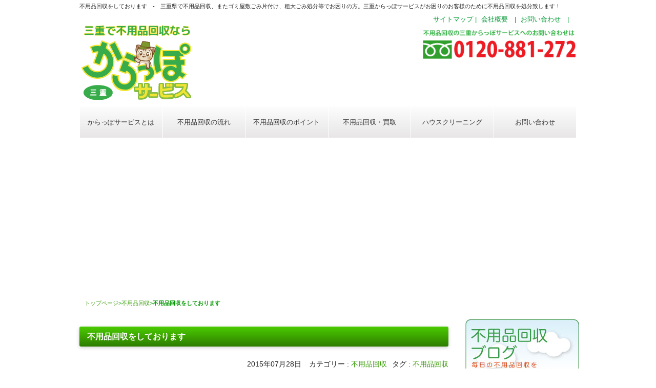

--- FILE ---
content_type: text/html; charset=UTF-8
request_url: https://mie-carappo.net/%E4%B8%8D%E7%94%A8%E5%93%81%E5%9B%9E%E5%8F%8E%E3%82%92%E3%81%97%E3%81%A6%E3%81%8A%E3%82%8A%E3%81%BE%E3%81%99/
body_size: 11251
content:
<!DOCTYPE html>
<!--[if lt IE 7]>      <html class="no-js lt-ie9 lt-ie8 lt-ie7"> <![endif]-->
<!--[if IE 7]>         <html class="no-js lt-ie9 lt-ie8"> <![endif]-->
<!--[if IE 8]>         <html class="no-js lt-ie9"> <![endif]-->
<!--[if gt IE 8]><!--><html class="no-js" lang="ja-JP"> <!--<![endif]-->
<head>
<meta charset="UTF-8">
<meta name="viewport" content="width=device-width, user-scalable=yes, maximum-scale=1.0, minimum-scale=1.0">
<meta name="description" content="不用品回収をしております - 三重県で不用品回収、またゴミ屋敷ごみ片付け、粗大ごみ処分等でお困りの方。三重からっぽサービスがお困りのお客様のために不用品回収を処分致します！">
<title>不用品回収をしております | 不用品回収の三重からっぽサービス</title>
<meta http-equiv="content-type" content="text/html; charset=UTF-8" />
<meta name="viewport" content="width=device-width" />    
<link rel="stylesheet" type="text/css" media="all" href="https://mie-carappo.net/wp/wp-content/themes/carappo_service/style.css">
<meta name="keywords" content="不用品回収,不用品処分,三重,津市,四日市市,廃品回収,遺品整理,粗大ゴミ,ゴミ屋敷" />
<meta name='robots' content='max-image-preview:large' />
<link rel="alternate" type="application/rss+xml" title="不用品回収の三重からっぽサービス &raquo; 不用品回収をしております のコメントのフィード" href="https://mie-carappo.net/%e4%b8%8d%e7%94%a8%e5%93%81%e5%9b%9e%e5%8f%8e%e3%82%92%e3%81%97%e3%81%a6%e3%81%8a%e3%82%8a%e3%81%be%e3%81%99/feed/" />
<script type="text/javascript">
window._wpemojiSettings = {"baseUrl":"https:\/\/s.w.org\/images\/core\/emoji\/14.0.0\/72x72\/","ext":".png","svgUrl":"https:\/\/s.w.org\/images\/core\/emoji\/14.0.0\/svg\/","svgExt":".svg","source":{"concatemoji":"https:\/\/mie-carappo.net\/wp\/wp-includes\/js\/wp-emoji-release.min.js?ver=6.2.8"}};
/*! This file is auto-generated */
!function(e,a,t){var n,r,o,i=a.createElement("canvas"),p=i.getContext&&i.getContext("2d");function s(e,t){p.clearRect(0,0,i.width,i.height),p.fillText(e,0,0);e=i.toDataURL();return p.clearRect(0,0,i.width,i.height),p.fillText(t,0,0),e===i.toDataURL()}function c(e){var t=a.createElement("script");t.src=e,t.defer=t.type="text/javascript",a.getElementsByTagName("head")[0].appendChild(t)}for(o=Array("flag","emoji"),t.supports={everything:!0,everythingExceptFlag:!0},r=0;r<o.length;r++)t.supports[o[r]]=function(e){if(p&&p.fillText)switch(p.textBaseline="top",p.font="600 32px Arial",e){case"flag":return s("\ud83c\udff3\ufe0f\u200d\u26a7\ufe0f","\ud83c\udff3\ufe0f\u200b\u26a7\ufe0f")?!1:!s("\ud83c\uddfa\ud83c\uddf3","\ud83c\uddfa\u200b\ud83c\uddf3")&&!s("\ud83c\udff4\udb40\udc67\udb40\udc62\udb40\udc65\udb40\udc6e\udb40\udc67\udb40\udc7f","\ud83c\udff4\u200b\udb40\udc67\u200b\udb40\udc62\u200b\udb40\udc65\u200b\udb40\udc6e\u200b\udb40\udc67\u200b\udb40\udc7f");case"emoji":return!s("\ud83e\udef1\ud83c\udffb\u200d\ud83e\udef2\ud83c\udfff","\ud83e\udef1\ud83c\udffb\u200b\ud83e\udef2\ud83c\udfff")}return!1}(o[r]),t.supports.everything=t.supports.everything&&t.supports[o[r]],"flag"!==o[r]&&(t.supports.everythingExceptFlag=t.supports.everythingExceptFlag&&t.supports[o[r]]);t.supports.everythingExceptFlag=t.supports.everythingExceptFlag&&!t.supports.flag,t.DOMReady=!1,t.readyCallback=function(){t.DOMReady=!0},t.supports.everything||(n=function(){t.readyCallback()},a.addEventListener?(a.addEventListener("DOMContentLoaded",n,!1),e.addEventListener("load",n,!1)):(e.attachEvent("onload",n),a.attachEvent("onreadystatechange",function(){"complete"===a.readyState&&t.readyCallback()})),(e=t.source||{}).concatemoji?c(e.concatemoji):e.wpemoji&&e.twemoji&&(c(e.twemoji),c(e.wpemoji)))}(window,document,window._wpemojiSettings);
</script>
<!-- mie-carappo.net is managing ads with Advanced Ads 2.0.14 – https://wpadvancedads.com/ --><script id="carap-ready">
			window.advanced_ads_ready=function(e,a){a=a||"complete";var d=function(e){return"interactive"===a?"loading"!==e:"complete"===e};d(document.readyState)?e():document.addEventListener("readystatechange",(function(a){d(a.target.readyState)&&e()}),{once:"interactive"===a})},window.advanced_ads_ready_queue=window.advanced_ads_ready_queue||[];		</script>
		<style type="text/css">
img.wp-smiley,
img.emoji {
	display: inline !important;
	border: none !important;
	box-shadow: none !important;
	height: 1em !important;
	width: 1em !important;
	margin: 0 0.07em !important;
	vertical-align: -0.1em !important;
	background: none !important;
	padding: 0 !important;
}
</style>
	<link rel='stylesheet' id='wp-block-library-css' href='https://mie-carappo.net/wp/wp-includes/css/dist/block-library/style.min.css?ver=6.2.8' type='text/css' media='all' />
<link rel='stylesheet' id='classic-theme-styles-css' href='https://mie-carappo.net/wp/wp-includes/css/classic-themes.min.css?ver=6.2.8' type='text/css' media='all' />
<style id='global-styles-inline-css' type='text/css'>
body{--wp--preset--color--black: #000000;--wp--preset--color--cyan-bluish-gray: #abb8c3;--wp--preset--color--white: #ffffff;--wp--preset--color--pale-pink: #f78da7;--wp--preset--color--vivid-red: #cf2e2e;--wp--preset--color--luminous-vivid-orange: #ff6900;--wp--preset--color--luminous-vivid-amber: #fcb900;--wp--preset--color--light-green-cyan: #7bdcb5;--wp--preset--color--vivid-green-cyan: #00d084;--wp--preset--color--pale-cyan-blue: #8ed1fc;--wp--preset--color--vivid-cyan-blue: #0693e3;--wp--preset--color--vivid-purple: #9b51e0;--wp--preset--gradient--vivid-cyan-blue-to-vivid-purple: linear-gradient(135deg,rgba(6,147,227,1) 0%,rgb(155,81,224) 100%);--wp--preset--gradient--light-green-cyan-to-vivid-green-cyan: linear-gradient(135deg,rgb(122,220,180) 0%,rgb(0,208,130) 100%);--wp--preset--gradient--luminous-vivid-amber-to-luminous-vivid-orange: linear-gradient(135deg,rgba(252,185,0,1) 0%,rgba(255,105,0,1) 100%);--wp--preset--gradient--luminous-vivid-orange-to-vivid-red: linear-gradient(135deg,rgba(255,105,0,1) 0%,rgb(207,46,46) 100%);--wp--preset--gradient--very-light-gray-to-cyan-bluish-gray: linear-gradient(135deg,rgb(238,238,238) 0%,rgb(169,184,195) 100%);--wp--preset--gradient--cool-to-warm-spectrum: linear-gradient(135deg,rgb(74,234,220) 0%,rgb(151,120,209) 20%,rgb(207,42,186) 40%,rgb(238,44,130) 60%,rgb(251,105,98) 80%,rgb(254,248,76) 100%);--wp--preset--gradient--blush-light-purple: linear-gradient(135deg,rgb(255,206,236) 0%,rgb(152,150,240) 100%);--wp--preset--gradient--blush-bordeaux: linear-gradient(135deg,rgb(254,205,165) 0%,rgb(254,45,45) 50%,rgb(107,0,62) 100%);--wp--preset--gradient--luminous-dusk: linear-gradient(135deg,rgb(255,203,112) 0%,rgb(199,81,192) 50%,rgb(65,88,208) 100%);--wp--preset--gradient--pale-ocean: linear-gradient(135deg,rgb(255,245,203) 0%,rgb(182,227,212) 50%,rgb(51,167,181) 100%);--wp--preset--gradient--electric-grass: linear-gradient(135deg,rgb(202,248,128) 0%,rgb(113,206,126) 100%);--wp--preset--gradient--midnight: linear-gradient(135deg,rgb(2,3,129) 0%,rgb(40,116,252) 100%);--wp--preset--duotone--dark-grayscale: url('#wp-duotone-dark-grayscale');--wp--preset--duotone--grayscale: url('#wp-duotone-grayscale');--wp--preset--duotone--purple-yellow: url('#wp-duotone-purple-yellow');--wp--preset--duotone--blue-red: url('#wp-duotone-blue-red');--wp--preset--duotone--midnight: url('#wp-duotone-midnight');--wp--preset--duotone--magenta-yellow: url('#wp-duotone-magenta-yellow');--wp--preset--duotone--purple-green: url('#wp-duotone-purple-green');--wp--preset--duotone--blue-orange: url('#wp-duotone-blue-orange');--wp--preset--font-size--small: 13px;--wp--preset--font-size--medium: 20px;--wp--preset--font-size--large: 36px;--wp--preset--font-size--x-large: 42px;--wp--preset--spacing--20: 0.44rem;--wp--preset--spacing--30: 0.67rem;--wp--preset--spacing--40: 1rem;--wp--preset--spacing--50: 1.5rem;--wp--preset--spacing--60: 2.25rem;--wp--preset--spacing--70: 3.38rem;--wp--preset--spacing--80: 5.06rem;--wp--preset--shadow--natural: 6px 6px 9px rgba(0, 0, 0, 0.2);--wp--preset--shadow--deep: 12px 12px 50px rgba(0, 0, 0, 0.4);--wp--preset--shadow--sharp: 6px 6px 0px rgba(0, 0, 0, 0.2);--wp--preset--shadow--outlined: 6px 6px 0px -3px rgba(255, 255, 255, 1), 6px 6px rgba(0, 0, 0, 1);--wp--preset--shadow--crisp: 6px 6px 0px rgba(0, 0, 0, 1);}:where(.is-layout-flex){gap: 0.5em;}body .is-layout-flow > .alignleft{float: left;margin-inline-start: 0;margin-inline-end: 2em;}body .is-layout-flow > .alignright{float: right;margin-inline-start: 2em;margin-inline-end: 0;}body .is-layout-flow > .aligncenter{margin-left: auto !important;margin-right: auto !important;}body .is-layout-constrained > .alignleft{float: left;margin-inline-start: 0;margin-inline-end: 2em;}body .is-layout-constrained > .alignright{float: right;margin-inline-start: 2em;margin-inline-end: 0;}body .is-layout-constrained > .aligncenter{margin-left: auto !important;margin-right: auto !important;}body .is-layout-constrained > :where(:not(.alignleft):not(.alignright):not(.alignfull)){max-width: var(--wp--style--global--content-size);margin-left: auto !important;margin-right: auto !important;}body .is-layout-constrained > .alignwide{max-width: var(--wp--style--global--wide-size);}body .is-layout-flex{display: flex;}body .is-layout-flex{flex-wrap: wrap;align-items: center;}body .is-layout-flex > *{margin: 0;}:where(.wp-block-columns.is-layout-flex){gap: 2em;}.has-black-color{color: var(--wp--preset--color--black) !important;}.has-cyan-bluish-gray-color{color: var(--wp--preset--color--cyan-bluish-gray) !important;}.has-white-color{color: var(--wp--preset--color--white) !important;}.has-pale-pink-color{color: var(--wp--preset--color--pale-pink) !important;}.has-vivid-red-color{color: var(--wp--preset--color--vivid-red) !important;}.has-luminous-vivid-orange-color{color: var(--wp--preset--color--luminous-vivid-orange) !important;}.has-luminous-vivid-amber-color{color: var(--wp--preset--color--luminous-vivid-amber) !important;}.has-light-green-cyan-color{color: var(--wp--preset--color--light-green-cyan) !important;}.has-vivid-green-cyan-color{color: var(--wp--preset--color--vivid-green-cyan) !important;}.has-pale-cyan-blue-color{color: var(--wp--preset--color--pale-cyan-blue) !important;}.has-vivid-cyan-blue-color{color: var(--wp--preset--color--vivid-cyan-blue) !important;}.has-vivid-purple-color{color: var(--wp--preset--color--vivid-purple) !important;}.has-black-background-color{background-color: var(--wp--preset--color--black) !important;}.has-cyan-bluish-gray-background-color{background-color: var(--wp--preset--color--cyan-bluish-gray) !important;}.has-white-background-color{background-color: var(--wp--preset--color--white) !important;}.has-pale-pink-background-color{background-color: var(--wp--preset--color--pale-pink) !important;}.has-vivid-red-background-color{background-color: var(--wp--preset--color--vivid-red) !important;}.has-luminous-vivid-orange-background-color{background-color: var(--wp--preset--color--luminous-vivid-orange) !important;}.has-luminous-vivid-amber-background-color{background-color: var(--wp--preset--color--luminous-vivid-amber) !important;}.has-light-green-cyan-background-color{background-color: var(--wp--preset--color--light-green-cyan) !important;}.has-vivid-green-cyan-background-color{background-color: var(--wp--preset--color--vivid-green-cyan) !important;}.has-pale-cyan-blue-background-color{background-color: var(--wp--preset--color--pale-cyan-blue) !important;}.has-vivid-cyan-blue-background-color{background-color: var(--wp--preset--color--vivid-cyan-blue) !important;}.has-vivid-purple-background-color{background-color: var(--wp--preset--color--vivid-purple) !important;}.has-black-border-color{border-color: var(--wp--preset--color--black) !important;}.has-cyan-bluish-gray-border-color{border-color: var(--wp--preset--color--cyan-bluish-gray) !important;}.has-white-border-color{border-color: var(--wp--preset--color--white) !important;}.has-pale-pink-border-color{border-color: var(--wp--preset--color--pale-pink) !important;}.has-vivid-red-border-color{border-color: var(--wp--preset--color--vivid-red) !important;}.has-luminous-vivid-orange-border-color{border-color: var(--wp--preset--color--luminous-vivid-orange) !important;}.has-luminous-vivid-amber-border-color{border-color: var(--wp--preset--color--luminous-vivid-amber) !important;}.has-light-green-cyan-border-color{border-color: var(--wp--preset--color--light-green-cyan) !important;}.has-vivid-green-cyan-border-color{border-color: var(--wp--preset--color--vivid-green-cyan) !important;}.has-pale-cyan-blue-border-color{border-color: var(--wp--preset--color--pale-cyan-blue) !important;}.has-vivid-cyan-blue-border-color{border-color: var(--wp--preset--color--vivid-cyan-blue) !important;}.has-vivid-purple-border-color{border-color: var(--wp--preset--color--vivid-purple) !important;}.has-vivid-cyan-blue-to-vivid-purple-gradient-background{background: var(--wp--preset--gradient--vivid-cyan-blue-to-vivid-purple) !important;}.has-light-green-cyan-to-vivid-green-cyan-gradient-background{background: var(--wp--preset--gradient--light-green-cyan-to-vivid-green-cyan) !important;}.has-luminous-vivid-amber-to-luminous-vivid-orange-gradient-background{background: var(--wp--preset--gradient--luminous-vivid-amber-to-luminous-vivid-orange) !important;}.has-luminous-vivid-orange-to-vivid-red-gradient-background{background: var(--wp--preset--gradient--luminous-vivid-orange-to-vivid-red) !important;}.has-very-light-gray-to-cyan-bluish-gray-gradient-background{background: var(--wp--preset--gradient--very-light-gray-to-cyan-bluish-gray) !important;}.has-cool-to-warm-spectrum-gradient-background{background: var(--wp--preset--gradient--cool-to-warm-spectrum) !important;}.has-blush-light-purple-gradient-background{background: var(--wp--preset--gradient--blush-light-purple) !important;}.has-blush-bordeaux-gradient-background{background: var(--wp--preset--gradient--blush-bordeaux) !important;}.has-luminous-dusk-gradient-background{background: var(--wp--preset--gradient--luminous-dusk) !important;}.has-pale-ocean-gradient-background{background: var(--wp--preset--gradient--pale-ocean) !important;}.has-electric-grass-gradient-background{background: var(--wp--preset--gradient--electric-grass) !important;}.has-midnight-gradient-background{background: var(--wp--preset--gradient--midnight) !important;}.has-small-font-size{font-size: var(--wp--preset--font-size--small) !important;}.has-medium-font-size{font-size: var(--wp--preset--font-size--medium) !important;}.has-large-font-size{font-size: var(--wp--preset--font-size--large) !important;}.has-x-large-font-size{font-size: var(--wp--preset--font-size--x-large) !important;}
.wp-block-navigation a:where(:not(.wp-element-button)){color: inherit;}
:where(.wp-block-columns.is-layout-flex){gap: 2em;}
.wp-block-pullquote{font-size: 1.5em;line-height: 1.6;}
</style>
<link rel='stylesheet' id='contact-form-7-css' href='https://mie-carappo.net/wp/wp-content/plugins/contact-form-7/includes/css/styles.css?ver=5.8.7' type='text/css' media='all' />
<link rel='stylesheet' id='responsive-lightbox-prettyphoto-css' href='https://mie-carappo.net/wp/wp-content/plugins/responsive-lightbox/assets/prettyphoto/prettyPhoto.min.css?ver=3.1.6' type='text/css' media='all' />
<link rel="https://api.w.org/" href="https://mie-carappo.net/wp-json/" /><link rel="alternate" type="application/json" href="https://mie-carappo.net/wp-json/wp/v2/posts/1245" /><link rel="EditURI" type="application/rsd+xml" title="RSD" href="https://mie-carappo.net/wp/xmlrpc.php?rsd" />
<link rel="wlwmanifest" type="application/wlwmanifest+xml" href="https://mie-carappo.net/wp/wp-includes/wlwmanifest.xml" />
<link rel="canonical" href="https://mie-carappo.net/%e4%b8%8d%e7%94%a8%e5%93%81%e5%9b%9e%e5%8f%8e%e3%82%92%e3%81%97%e3%81%a6%e3%81%8a%e3%82%8a%e3%81%be%e3%81%99/" />
<link rel='shortlink' href='https://mie-carappo.net/?p=1245' />
<link rel="alternate" type="application/json+oembed" href="https://mie-carappo.net/wp-json/oembed/1.0/embed?url=https%3A%2F%2Fmie-carappo.net%2F%25e4%25b8%258d%25e7%2594%25a8%25e5%2593%2581%25e5%259b%259e%25e5%258f%258e%25e3%2582%2592%25e3%2581%2597%25e3%2581%25a6%25e3%2581%258a%25e3%2582%258a%25e3%2581%25be%25e3%2581%2599%2F" />
<link rel="alternate" type="text/xml+oembed" href="https://mie-carappo.net/wp-json/oembed/1.0/embed?url=https%3A%2F%2Fmie-carappo.net%2F%25e4%25b8%258d%25e7%2594%25a8%25e5%2593%2581%25e5%259b%259e%25e5%258f%258e%25e3%2582%2592%25e3%2581%2597%25e3%2581%25a6%25e3%2581%258a%25e3%2582%258a%25e3%2581%25be%25e3%2581%2599%2F&#038;format=xml" />
<script  async src="https://pagead2.googlesyndication.com/pagead/js/adsbygoogle.js?client=ca-pub-1595076402905292" crossorigin="anonymous"></script><!-- Google Tag Manager -->
<script>(function(w,d,s,l,i){w[l]=w[l]||[];w[l].push({'gtm.start':
new Date().getTime(),event:'gtm.js'});var f=d.getElementsByTagName(s)[0],
j=d.createElement(s),dl=l!='dataLayer'?'&l='+l:'';j.async=true;j.src=
'https://www.googletagmanager.com/gtm.js?id='+i+dl;f.parentNode.insertBefore(j,f);
})(window,document,'script','dataLayer','GTM-KTQD973');</script>
<!-- End Google Tag Manager -->

<script async src="https://pagead2.googlesyndication.com/pagead/js/adsbygoogle.js"></script>
<script>
     (adsbygoogle = window.adsbygoogle || []).push({
          google_ad_client: "ca-pub-1595076402905292",
          enable_page_level_ads: true
     });
</script>



</head>
<body>
<!-- Google Tag Manager (noscript) -->
<noscript><iframe src="https://www.googletagmanager.com/ns.html?id=GTM-KTQD973"
height="0" width="0" style="display:none;visibility:hidden"></iframe></noscript>
<!-- End Google Tag Manager (noscript) -->	
	
<!--FACEBOOKプラグイン開始 -->
<div id="fb-root"></div>
<script>(function(d, s, id) {
  var js, fjs = d.getElementsByTagName(s)[0];
  if (d.getElementById(id)) return;
  js = d.createElement(s); js.id = id;
  js.src = "//connect.facebook.net/ja_JP/all.js#xfbml=1";
  fjs.parentNode.insertBefore(js, fjs);
}(document, 'script', 'facebook-jssdk'));</script>
<!--ヘッダープラグイン終了 -->



<!--ヘッダー開始 -->
<header>
<div class="row"><!--H1&NAVブロック開始 -->

	<div class="large-12 columns hide-for-small"><!-- 12分割指定開始 -->
  	<h1 class="header">不用品回収をしております　-　三重県で不用品回収、またゴミ屋敷ごみ片付け、粗大ごみ処分等でお困りの方。三重からっぽサービスがお困りのお客様のために不用品回収を処分致します！</h1>
            
            <div class="large-6 columns"></div>
                
                <div class="large-6 columns hide-for-small">
				<ul class="header">
                <li><a href="https://mie-carappo.net/company/sitemap/">サイトマップ</a> | </li>
					<li><a href="https://mie-carappo.net/company/">会社概要</a>　|</li>
                    <li><a href="https://mie-carappo.net/contact/">お問い合わせ</a>　|</li>
				</ul>
                </div>
  
    </div><!-- 12分割指定終了 -->
    
</div><!-- H1&NAVブロック終了 -->
 
<div class="large-12 columns"><!-- 12分割指定開始 -->
    <div class="row header_logo">
    <div class="header_logo_top">
      <div class="large-4 columns">
        <a href="https://mie-carappo.net/"><img src="https://mie-carappo.net/wp/wp-content/themes/carappo_service/images/header_logo.png" alt="不用品回収の三重からっぽサービス"></a></div>
      <div class="large-4 columns"></div>
      <div class="large-4 columns"><a href="tel:0120881272"><img src="https://mie-carappo.net/wp/wp-content/themes/carappo_service/images/top-tel_new.png" alt="三重で不用品回収は0120-881-272"></a></div>
      </div>
    </div>
</div><!-- 12分割指定終了 -->



<div class="row">
    <div class="large-12 columns">
 
    <!-- ヘッダーナビゲーションスタート -->
    
      <div class="row">
        <div class="large-12 columns hide-for-small">
 
          <nav class="top-bar">
            <ul class="title-area">
              <!-- Title Area -->
            <li class="name"></li>
              <li class="toggle-topbar menu-icon"><a href="#"><span>menu</span></a></li>
            </ul>
         
            <section class="top-bar-section">
              <!-- Right Nav Section -->
              <ul class="right"><!-- ヘッダーナビゲーションリストスタート -->
              
              <li class="divider"></li><!-- ライン表示 -->
          		<li><a href="https://mie-carappo.net/about/">からっぽサービスとは</a></li>
                <li class="divider"></li><!-- ライン表示 -->
                <li><a href="https://mie-carappo.net/nagare/">不用品回収の流れ</a></li>
               	<li class="divider"></li><!-- ライン表示 -->
                <li><a href="https://mie-carappo.net/nagare/point/">不用品回収のポイント</a></li>
                <li class="divider"></li><!-- ライン表示 -->
                <li><a href="https://mie-carappo.net/nagare/kaisyu/">不用品回収・買取</a></li>
                <li class="divider"></li><!-- ライン表示 -->
                <li><a href="https://mie-carappo.net/house/">ハウスクリーニング</a></li>
                <li class="divider"></li><!-- ライン表示 -->
                <li><a href="https://mie-carappo.net/contact/">お問い合わせ</a></li>
    			<li class="divider"></li><!-- ライン表示 -->
                
              </ul><!-- ヘッダーナビゲーションリスト終了 -->
             
            </section>
          </nav>
          <!-- End Top Bar -->
          
           <div class="navi_top"><a href="https://mie-carappo.net/">トップページ</a>&gt;<a href="https://mie-carappo.net/category/huyouhin/">不用品回収</a>&gt;<strong class="current">不用品回収をしております</strong></div>
        </div>
      </div>
      </div>
      </div>
      </header>
 
     <!-- ヘッダーナビゲーション終了 -->
     
    <!--ヘッダー終了 -->
    <div class="row"><!--全体くくり開始-->
  
 <div class="main"><!--メインバー区切り開始 -->
 
        <div class="large-9 columns"><!-- 全体開始 -->
          <div class="row"><!-- 開始 --> 
 
 

          <div class="large-12 small-12 columns">
        <h1 class="bg_green">不用品回収をしております</h1>
       
    
		<article id="post-1245" class="content">
    
    
    <p class="dateLabel"><span class="day">2015年07月28日</span><span class="category-title">カテゴリー</span> : <a href="https://mie-carappo.net/category/huyouhin/" rel="category tag">不用品回収</a><span class="tag-title">タグ</span> : <a href="https://mie-carappo.net/tag/%e4%b8%8d%e7%94%a8%e5%93%81%e5%9b%9e%e5%8f%8e/" rel="tag">不用品回収</a></p> 
	

		<p>こんにちは</p>
<p>三重県　中心で不用品回収をしております<br />
最近は免許もない怖い業者がたくさんあります</p>
<p>お客様がしっかり選んでください</p>
<p>不用品回収業者によって料金設定やサービス内容に大きな差があります。<br />
作業費や人員費、車両費などが必要な業者もあれば基本料金にすべて含まれている業者、定額パックでそれらすべてが含まれているサービスを提供する業者などそれぞれ異なります。</p>
<p>まずは電話やメールをして確認してみましょう。この時に電話やメールで曖昧な案内や料金を伝えない、訪問しないと料金は伝えられないなど、<br />
こんなことを言う業者には要注意です！</p>
<p>明確に料金設定をしている業者は電話上でも料金の算出は可能です。</p>
<p>わが社のホームページをご覧ください<br />
<strong><a href="https://mie-carappo.net/nagare/point/">三重からっぽサービスです！！！</a></strong></p>
<p><a href="https://mie-carappo.net/wp/wp-content/uploads/2015/07/S__8052757.jpg" data-rel="lightbox-image-0" data-rl_title="" data-rl_caption="" title=""><img decoding="async" class="alignnone size-medium wp-image-1246" src="https://mie-carappo.net/wp/wp-content/uploads/2015/07/S__8052757-300x225.jpg" alt="不用品回収" width="300" height="225" srcset="https://mie-carappo.net/wp/wp-content/uploads/2015/07/S__8052757-300x225.jpg 300w, https://mie-carappo.net/wp/wp-content/uploads/2015/07/S__8052757-133x100.jpg 133w, https://mie-carappo.net/wp/wp-content/uploads/2015/07/S__8052757.jpg 640w" sizes="(max-width: 300px) 100vw, 300px" /></a> <a href="https://mie-carappo.net/wp/wp-content/uploads/2015/07/S__8052758.jpg" data-rel="lightbox-image-1" data-rl_title="" data-rl_caption="" title=""><img decoding="async" loading="lazy" class="alignnone size-medium wp-image-1247" src="https://mie-carappo.net/wp/wp-content/uploads/2015/07/S__8052758-300x225.jpg" alt="不用品回収" width="300" height="225" srcset="https://mie-carappo.net/wp/wp-content/uploads/2015/07/S__8052758-300x225.jpg 300w, https://mie-carappo.net/wp/wp-content/uploads/2015/07/S__8052758-133x100.jpg 133w, https://mie-carappo.net/wp/wp-content/uploads/2015/07/S__8052758.jpg 640w" sizes="(max-width: 300px) 100vw, 300px" /></a></p>
<div class='yarpp yarpp-related yarpp-related-website yarpp-template-list'>
<!-- YARPP List -->
<h3 class="green">関連記事</h3><ul class="k-list">
<li><a href="https://mie-carappo.net/%e3%83%9e%e3%83%83%e3%82%b5%e3%83%bc%e3%82%b8%e6%a9%9f%e5%9b%9e%e5%8f%8e/" rel="bookmark" title="マッサージ機回収">マッサージ機回収</a></li>
<li><a href="https://mie-carappo.net/%e3%83%88%e3%82%a4%e3%83%ac%e6%8e%83%e9%99%a4%e3%80%80/" rel="bookmark" title="トイレ掃除　">トイレ掃除　</a></li>
<li><a href="https://mie-carappo.net/%e2%98%86%e3%80%80%e4%b8%8d%e7%94%a8%e5%93%81%e5%9b%9e%e5%8f%8e%e3%80%80%e5%86%b7%e8%94%b5%e5%ba%ab%e3%83%bb%e5%b8%83%e5%9b%a3%e3%81%aa%e3%81%a9%e3%80%80%e2%98%86/" rel="bookmark" title="冷蔵庫・布団など　☆">冷蔵庫・布団など　☆</a></li>
<li><a href="https://mie-carappo.net/%e2%98%86%e3%80%80%e4%b8%8d%e7%94%a8%e5%93%81%e5%9b%9e%e5%8f%8e%e3%80%80%e3%82%bf%e3%83%b3%e3%82%b9%e3%83%bb%e9%8f%a1%e5%8f%b0%e3%81%aa%e3%81%a9%e3%80%80%e2%98%86/" rel="bookmark" title="タンス・鏡台など　☆">タンス・鏡台など　☆</a></li>
</ul>
</div>

	  

<!-- ここは消さないこと開始 -->
  <div class="large-12">
       <div class="row">
       <div class="mainbar_img"><a href="tel:0120881272"><img src="https://mie-carappo.net/wp/wp-content/themes/carappo_service/images/main_contact_new.png" alt="お電話でのお問い合わせ0120-881-272" width="750" height=""></a></div>
       <div class="large-9 small-6 columns">
    	</div>
          </div>
            </div>
     <!-- ここは消さないこと終了 -->
  
   
       
             <div class="row">
           <div class="large-12 columns hide-for-small">
            <h3 class="green">三重県の不用品回収エリア</h3>
              
              <div class="row">
               
 
 <div class="large-5 small-6 columns small_img_three"><img src="https://mie-carappo.net/wp/wp-content/themes/carappo_service/images/map_mie.gif" alt="三重県対応エリア" width="250" height=""></div>
 
            <div class="large-7 small-6 white columns">
                 <p><br />津市・四日市市・朝日町（三重郡）・伊賀市・伊勢市・いなべ市・大台町（多気郡）・尾鷲市・亀山市・川越町（三重郡）・木曽岬町（桑名郡）・紀宝町（南牟婁郡）・紀北町（北牟婁郡）・熊野市・桑名市・菰野町（三重郡）・志摩市・鈴鹿市・大紀町（度会郡）・多気町（多気郡）・玉城町（度会郡）・東員町（員弁郡）・鳥羽市・名張市・松阪市・南伊勢町（度会郡）・御浜町（南牟婁郡）・明和町（多気郡）・度会町（度会郡）、その他の地域もお気軽にご相談ください。</p>
                 <div class="mainbar_img"><img src="https://mie-carappo.net/wp/wp-content/themes/carappo_service/images/main_contact_new.png" alt="お問い合わせ" width="750" height=""></div>
             </div>
  <div class="large-12 columns white hide-for-small">
              <div class="row"> 
               
              <p class="page_bottom"><br /><a href="https://mie-carappo.net/%e3%83%9e%e3%83%83%e3%82%b5%e3%83%bc%e3%82%b8%e6%a9%9f%e5%9b%9e%e5%8f%8e/" rel="prev">&laquo; マッサージ機回収</a>　　　　　　　　　　　　　|<a href="https://mie-carappo.net/nagare/point/">1|<a href="https://mie-carappo.net/nagare/kaisyu/">2</a>|<a href="https://mie-carappo.net/contact/">3</a>|<a href="https://mie-carappo.net/company/">4</a>|　　　　　　　　　　　　　　<a href="https://mie-carappo.net/%e9%81%ba%e5%93%81%e6%95%b4%e7%90%86%e8%a1%8c%e3%81%84%e3%81%be%e3%81%99/" rel="next">遺品整理行います &raquo;</a></p>
                  </div>
 				</div>
                </div>
              </div>
              
               <div class="row">
           
              </div>
              
              
              
               <a href="https://mie-carappo.net/"><p class="pagetop">PAGETOP↑</p></a>
               
               
               
            </div>

            </div>
            </div><!-- 終了 -->
          </div><!--メイン区切り終了 -->
          
        </div>
        
         <!-- Side Bar開始-->
<aside id="sidebar">
<div class="row"><!--ブロック1開始-->
<div class="large-3 small-12 columns center">

<a href="https://mie-carappo.net/category/huyouhin/"><img class="top_space" src="https://mie-carappo.net/wp/wp-content/themes/carappo_service/images/side_blog.jpg" alt="不用品回収ブログ" /></a>


<div class="large-12 small-12 columns top_space">
<h3><img src="https://mie-carappo.net/wp/wp-content/themes/carappo_service/images/sidebar_top.png" alt="三重からっぽサービス"/></h3>
</div>
             
<ul class="sidebar_list">
<li><a href="https://mie-carappo.net/about/">三重からっぽサービスについて</a></li>
<li><a href="https://mie-carappo.net/nagare/">不用品回収のご利用の流れ</a></li>
<li><a href="https://mie-carappo.net/nagare/point/">不用品回収のポイント</a></li>
</ul>

<h3 class="textgreen">不用品回収・買取項目</h3>
<ul class="sidebar_list">
<li><a href="https://mie-carappo.net/nagare/hikkoshi/">引越しの際の不用品回収・買取</a></li>
<li><a href="https://mie-carappo.net/nagare/office/">オフィスの不用品回収・買取</a></li>
<li><a href="https://mie-carappo.net/nagare/aircon/">エアコンの回収・買取</a></li>
<li><a href="https://mie-carappo.net/nagare/huyouhin/">大型不用品の回収・買取</a></li>
<li><a href="https://mie-carappo.net/nagare/souko/">倉庫・納屋の解体プラン</a></li>
<li><a href="https://mie-carappo.net/about/hojin/">法人のお客様</a></li>
</ul>          

<h3 class="textgreen">ハウスクリーニング</h3>
<ul class="sidebar_list">
<li><a href="https://mie-carappo.net/house/">ハウスクリーニング</a></li>
<li><a href="https://mie-carappo.net/house/katazuke/">片付けサービス</a></li>
<li><a href="https://mie-carappo.net/obeya/">汚部屋の片付け</a></li>
<li><a href="https://mie-carappo.net/about/ihinseiri/">遺品整理プラン</a></li>
</ul>

<a href="https://mie-carappo.net/house/ohaka/"><img src="https://mie-carappo.net/wp/wp-content/themes/carappo_service/images/hakasoji.jpg" alt="お墓掃除代行サービス" /></a>
<p class="side_green">お墓掃除の代行も承ります。</p>


<img class="top_space" src="https://mie-carappo.net/wp/wp-content/themes/carappo_service/images/maetishiki.png" alt="お掃除豆知識"/>

 <h3 class="textgreen">遺品整理</h3>
<ul class="sidebar_list">
<li><a href="https://mie-carappo.net/about/ihinseiri/">遺品整理プラン</a></li>
</ul>

<h3 class="textgreen">その他</h3>
         <ul class="sidebar_list">
<li><a href="https://mie-carappo.net/category/huyouhin/">スタッフブログ</a></li>
<li><a href="https://mie-carappo.net/company/">会社概要</a></li>
<li><a href="https://mie-carappo.net/contact/qa/">よくあるご質問</a></li>
<li><a href="https://mie-carappo.net/company/sitemap/">サイトマップ</a></li>
<li><a href="https://mie-carappo.net/contact/sougolink/">相互リンクについて</a></li>
<li><a href="https://mie-carappo.net/contact/link/">リンク一覧</a></li>
</ul>


<div class="sidebar_img"><a href="tel:0120881272"><img src="https://mie-carappo.net/wp/wp-content/themes/carappo_service/images/new_tel_icon_side.png" alt="お電話でのお問い合わせ0120-881-272"/></a></div>
<a href="https://mie-carappo.net/contact/"><div class="sidebar_img"><img src="https://mie-carappo.net/wp/wp-content/themes/carappo_service/images/mail.jpg" alt="メールでのお問い合わせはこちら" /></div></a>
<div class="sidebar_img"><a href="https://mie-carappo.net/contact/coupon/"><img src="https://mie-carappo.net/wp/wp-content/themes/carappo_service/images/cu-pon.png" alt="1000円引き" /></a></div>

<p class="side_black"><strong>※お取引金額が5000円以上の場合にご利用いただけます。</strong></p>

<div class="sidebar_img"><img src="https://mie-carappo.net/wp/wp-content/themes/carappo_service/images/hoken_banner.png" alt="損害賠償保険" /></div>




 <div class="panel">
               <div id="navi_nori">
<!-- twitter START-->
<div>
<a href="https://twitter.com/share" class="twitter-share-button" data-lang="ja">ツイート</a>
<script>!function(d,s,id){var js,fjs=d.getElementsByTagName(s)[0];if(!d.getElementById(id)){js=d.createElement(s);js.id=id;js.src="//platform.twitter.com/widgets.js";fjs.parentNode.insertBefore(js,fjs);}}(document,"script","twitter-wjs");</script>
</div>
<!-- twitter END -->

<br />
<!-- google START-->
<!-- Place this tag where you want the +1 button to render. -->
<div>
<div class="g-plusone" data-size="medium"></div>

<!-- Place this tag after the last +1 button tag. -->
<script type="text/javascript">
  window.___gcfg = {lang: 'ja'};

  (function() {
    var po = document.createElement('script'); po.type = 'text/javascript'; po.async = true;
    po.src = 'https://apis.google.com/js/plusone.js';
    var s = document.getElementsByTagName('script')[0]; s.parentNode.insertBefore(po, s);
  })();
</script>
</div>

<!-- google END -->
<br />

<!-- FACEBOOK START--><!-- 下記のURLを各サイトによって変更する -->
<div class="fb-like" data-href="https://mie-carappo.net/" data-send="true" data-layout="button_count" data-width="200" data-show-faces="true"></div>
<!-- FACEBOOK END -->
</div>
</div>
</div>

<!-- End Side Bar -->
</aside>
         </div>
      </div><!--全体くくり終了-->
  <!-- Footer -->
    
 
      <footer class="row"> <!-- 開始 -->
      
      	<div class="large-12 columns hide-for-small footer_design"><!-- 12分割 -->
       
  			<div class="large-3 columns footer_img"><a href="https://mie-carappo.net/"><img src="https://mie-carappo.net/wp/wp-content/themes/carappo_service/images/footer_logo.png" alt="三重からっぽサービス"></a></div><!-- 3分割 -->
            
            <div class="large-9 columns"><!-- 9分割 -->
            
            
            
               	<div class="row">
  					<div class="large-4 columns">
  					<h4 class="textgreen">HOME</h4>
                            <ul class="footer_list">
                            <li><a href="https://mie-carappo.net/about/">三重からっぽサービスについて</a></li>
							<li><a href="https://mie-carappo.net/nagare/">不用品回収・買取ご利用の流れ</a></li>
							<li><a href="https://mie-carappo.net/nagare/point/">不用品回収・買取のポイント</a></li>
							</ul>
					<h4 class="textgreen">サービスプラン内容</h4>
                            <ul class="footer_list">
							<li><a href="https://mie-carappo.net/nagare/tumihodai/">積み放題プラン</a></li>
							<li><a href="https://mie-carappo.net/nagare/hikkoshi/">引越しの際の不用品回収・買取</a></li>
							<li><a href="https://mie-carappo.net/nagare/office/">オフィスの不用品回収・買取</a></li>
							<li><a href="https://mie-carappo.net/nagare/aircon/">エアコンの回収・買取</a></li>
							<li><a href="https://mie-carappo.net/nagare/huyouhin/">大型不用品の回収・買取</a></li>
							<li><a href="https://mie-carappo.net/nagare/souko/">倉庫・納屋の解体プラン</a></li>
							<li><a href="https://mie-carappo.net/about/hojin/">法人のお客様</a></li>
							</ul>
                        	</div>
                            
  					<div class="large-4 columns">
  					<h4 class="textgreen">不用品回収・買取項目</h4>
                           	<ul class="footer_list">
                            <li><a href="https://mie-carappo.net/nagare/kagu/">家具類</a></li>							
							<li><a href="https://mie-carappo.net/nagare/kaden/">電化製品</a></li>
                            <li><a href="https://mie-carappo.net/nagare/bike/">バイク・原付・自転車</a></li>
                            <li><a href="https://mie-carappo.net/nagare/cyuboukiki/">厨房機器</a></li>
                            <li><a href="https://mie-carappo.net/nagare/sports/">スポーツ用品</a></li>
                            <li><a href="https://mie-carappo.net/nagare/office-2/">オフィス家具</a></li>
                            <li><a href="https://mie-carappo.net/nagare/antique/">骨董品・美術品</a></li>
                            </ul>
                            
                   <h4 class="textgreen">ハウスクリーニング</h4>
                           	<ul class="footer_list">
                           <li><a href="https://mie-carappo.net/house/">ハウスクリーニング</a></li>
							<li><a href="https://mie-carappo.net/house/katazuke/">片付けサービス</a></li>
                             <li><a href="https://mie-carappo.net/obeya/">汚部屋の片付け</a></li>
							<li><a href="https://mie-carappo.net/about/ihinseiri/">遺品整理プラン</a></li>
                            </ul>
                            </div>
                            
            		<div class="large-4 columns">
            		<h4 class="textgreen">会社概要</h4>
                            <ul class="footer_list">
                           <li><a href="https://mie-carappo.net/company/">会社概要</a></li>
							<li><a href="https://mie-carappo.net/company/policy/">プライバシーポリシー</a></li>
							<li><a href="https://mie-carappo.net/contact/">お問い合わせ</a></li>
							<li><a href="https://mie-carappo.net/contact/qa/">よくあるご質問</a></li>
							<li><a href="https://mie-carappo.net/koe/">お客様の声</a></li>
							<li><a href="https://mie-carappo.net/category/huyouhin/">ブログ</a></li>
							<li><a href="https://mie-carappo.net/company/sitemap/">サイトマップ</a></li>
							<li><a href="https://mie-carappo.net/contact/sougolink/">相互リンクについて</a></li>
							<li><a href="https://mie-carappo.net/contact/link/">リンク一覧</a></li>

                            </ul>
                  </div>
            </div><!-- 9分割終了 -->
            
		</div><!-- 12分割終了 -->
          </div><!-- 終了 -->
          
          
        <div class="large-12 columns"><hr />
          <div class="row">
 
            <div class="large-12 columns">
              <p class="footer_copyright">三重県で不用品でお困りの方は三重からっぽサービスへ　Copyright 2013 <a href="https://mie-carappo.net/">三重からっぽサービス.</a> All Rights Reserved.</p>
            </div>
          </div>
        </div>
      </footer>
 
    <!-- End Footer -->
    
 <!-- フッター固定開始 -->
   <div class="hide-for-xl">
   <div id="footer_fix">
   <ul class="footer_fix_list">
<li><a href="tel:0120881272"><img src="https://mie-carappo.net/wp/wp-content/themes/carappo_service/images/footer_03.png" alt="お問い合わせ0120-881-272" width="30" height="30">お電話</a></li>
<li><a href="https://mie-carappo.net/contact/"><img src="https://mie-carappo.net/wp/wp-content/themes/carappo_service/images/footer_04.png" alt="" width="30" height="30">お問い合わせ</a></li>
</ul>
</div>
</div>
<!-- フッター固定終了 -->
<link rel='stylesheet' id='yarppRelatedCss-css' href='https://mie-carappo.net/wp/wp-content/plugins/yet-another-related-posts-plugin/style/related.css?ver=5.30.11' type='text/css' media='all' />
<script type='text/javascript' src='https://mie-carappo.net/wp/wp-content/plugins/contact-form-7/includes/swv/js/index.js?ver=5.8.7' id='swv-js'></script>
<script type='text/javascript' id='contact-form-7-js-extra'>
/* <![CDATA[ */
var wpcf7 = {"api":{"root":"https:\/\/mie-carappo.net\/wp-json\/","namespace":"contact-form-7\/v1"}};
/* ]]> */
</script>
<script type='text/javascript' src='https://mie-carappo.net/wp/wp-content/plugins/contact-form-7/includes/js/index.js?ver=5.8.7' id='contact-form-7-js'></script>
<script type='text/javascript' src='https://mie-carappo.net/wp/wp-content/plugins/advanced-ads/admin/assets/js/advertisement.js?ver=2.0.14' id='advanced-ads-find-adblocker-js'></script>
<script>!function(){window.advanced_ads_ready_queue=window.advanced_ads_ready_queue||[],advanced_ads_ready_queue.push=window.advanced_ads_ready;for(var d=0,a=advanced_ads_ready_queue.length;d<a;d++)advanced_ads_ready(advanced_ads_ready_queue[d])}();</script>
  <script src="https://mie-carappo.net/wp/wp-content/themes/carappo_service/js/vendor/custom.modernizr.js"></script>

    
   <script src="//ajax.googleapis.com/ajax/libs/jquery/1.8.2/jquery.min.js"></script>
        <script>window.jQuery || document.write('<script src="js/vendor/jquery-1.8.2.min.js"><\/script>')</script>

        <script src="https://mie-carappo.net/wp/wp-content/themes/carappo_service/js/vendor/responsiveslides.min.js"></script>
<!--フッター固定開始 -->
<script type="text/javascript" src="https://www.google.com/jsapi"></script>  
<!-- フッター固定終了 -->
        <!--[if lt IE 9]>
<script src="https://mie-carappo.net/wp/wp-content/themes/carappo_service/js/html5.js"></script>
<script src="https://mie-carappo.net/wp/wp-content/themes/carappo_service/js/css3-mediaqueries.js"></script>
<![endif]-->
        <!--[if lt IE 7]>
            <script src="js/vendor/dd_belatedpng.min.js"></script>
            <script>DD_belatedPNG.fix("img, .png_bg");</script>
        <![endif]--> 


</body>
</html>

--- FILE ---
content_type: text/html; charset=utf-8
request_url: https://accounts.google.com/o/oauth2/postmessageRelay?parent=https%3A%2F%2Fmie-carappo.net&jsh=m%3B%2F_%2Fscs%2Fabc-static%2F_%2Fjs%2Fk%3Dgapi.lb.en.OE6tiwO4KJo.O%2Fd%3D1%2Frs%3DAHpOoo_Itz6IAL6GO-n8kgAepm47TBsg1Q%2Fm%3D__features__
body_size: 162
content:
<!DOCTYPE html><html><head><title></title><meta http-equiv="content-type" content="text/html; charset=utf-8"><meta http-equiv="X-UA-Compatible" content="IE=edge"><meta name="viewport" content="width=device-width, initial-scale=1, minimum-scale=1, maximum-scale=1, user-scalable=0"><script src='https://ssl.gstatic.com/accounts/o/2580342461-postmessagerelay.js' nonce="QmQzOMmHWbs0jh_58rrCUw"></script></head><body><script type="text/javascript" src="https://apis.google.com/js/rpc:shindig_random.js?onload=init" nonce="QmQzOMmHWbs0jh_58rrCUw"></script></body></html>

--- FILE ---
content_type: text/html; charset=utf-8
request_url: https://www.google.com/recaptcha/api2/aframe
body_size: 150
content:
<!DOCTYPE HTML><html><head><meta http-equiv="content-type" content="text/html; charset=UTF-8"></head><body><script nonce="LnpxBrskeM71go05zFCJtg">/** Anti-fraud and anti-abuse applications only. See google.com/recaptcha */ try{var clients={'sodar':'https://pagead2.googlesyndication.com/pagead/sodar?'};window.addEventListener("message",function(a){try{if(a.source===window.parent){var b=JSON.parse(a.data);var c=clients[b['id']];if(c){var d=document.createElement('img');d.src=c+b['params']+'&rc='+(localStorage.getItem("rc::a")?sessionStorage.getItem("rc::b"):"");window.document.body.appendChild(d);sessionStorage.setItem("rc::e",parseInt(sessionStorage.getItem("rc::e")||0)+1);localStorage.setItem("rc::h",'1766687122856');}}}catch(b){}});window.parent.postMessage("_grecaptcha_ready", "*");}catch(b){}</script></body></html>